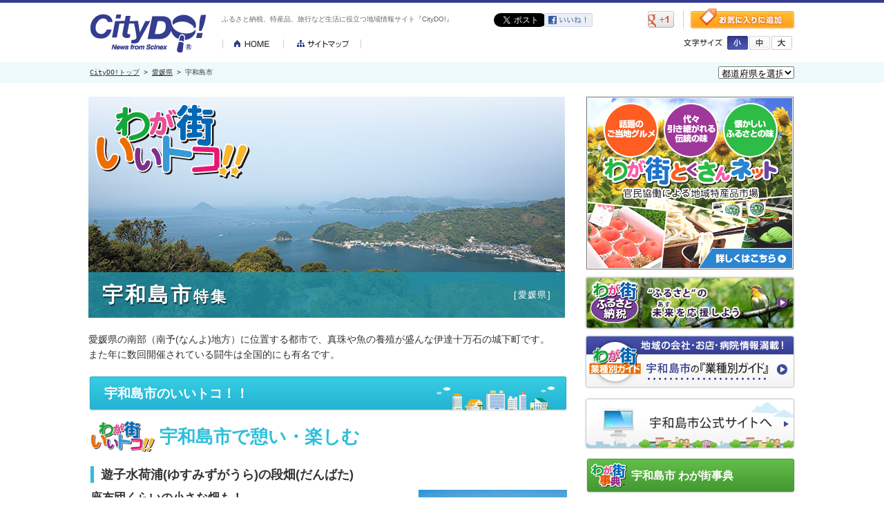

--- FILE ---
content_type: text/html
request_url: https://www.citydo.com/prf/ehime/uwajima/
body_size: 19351
content:
<!DOCTYPE HTML PUBLIC "-//W3C//DTD HTML 4.01 Transitional//EN" "http://www.w3.org/TR/html4/loose.dtd">
<html lang="ja-JP">
<head>
<meta http-equiv="Content-Type" content="text/html; charset=utf-8">
<meta http-equiv="Content-Style-Type" content="text/css">
<meta http-equiv="Content-Script-Type" content="text/JavaScript">
<meta name="description" content="CityDO！は地域情報満載のオンライン　コミュニティ！！あなたの「知りたい」「伝えたい」情報が、きっと見つかります。">
<meta name="keywords" content="地域情報,コミュニティ,地域コミュニティ,プレゼント,懸賞,CityDO,シティドゥ,サイネックス,SCINEX,テレパル50,温泉,露天風呂,宮古島,石垣島,アウトドア,キャンプ,クリスマス,スキー,初詣,新年,そうめん,素麺">

<meta property="og:image" content="/common/images/sns_thumb.gif">
<link rel="mixi-check-image" type="image/gif" href="/common/images/sns_thumb.gif">
<title>宇和島市 わが街いいトコ!!｜愛媛県｜地域情報サイト「CityDO！」</title>
<!--css-->
<link rel="stylesheet" type="text/css" href="../../../re_common/css/style.css">
<link rel="stylesheet" type="text/css" href="../../common/css/style.css">
<link rel="stylesheet" type="text/css" href="../../common/css/city.css">
<link rel="stylesheet" type="text/css" href="./css/style.css">
<link rel="stylesheet" type="text/css" href="../../common/css/citysalse.css">
<!--js-->
<script type="text/javascript" src="../../../re_common/js/jquery-1.9.0.min.js"></script>
<script type="text/javascript" src="../../../re_common/js/jquery.cookie.js"></script>
<script type="text/javascript" src="../../../re_common/js/common.js"></script>
<script type="text/javascript" src="../../common/js/citysales.js"></script>
<script type="text/javascript">
$(function(){
    $("#visual2 .inner").randImg("img/main/visual2/",3);
})
</script>
<script type="text/javascript" src="../../../re_common/js/jquery.belatedPNG.min.js"></script>
<script type="text/javascript">
$(function(){
    $("obi,img").fixPng();
})
</script>
<script type="text/javascript" src="../../../re_common/js/jquery.tile.js"></script>
<script type="text/javascript">
$(function(){
	tiletaget = "#info div.inner";
	tilerepeat = "2";
	$(tiletaget).tile(tilerepeat);
});
</script>
</head>
<body>
<div class="renewBox">
<div id="header">
<div class="inner">
<p class="logo"><a href="/"><img src="/re_common/img/header/logo.gif" width="167" height="56" alt="CityDO!"></a></p>
<h1>ふるさと納税、特産品、旅行など生活に役立つ地域情報サイト『CityDO!』</h1>
<ul class="sitenav">
<li><a href="/"><img src="/re_common/img/header/btn_home.gif" width="89" height="13" alt="HOME"></a></li>
<li><a href="/sitemap.html"><img src="/re_common/img/header/btn_sitemap.gif" width="112" height="13" alt="サイトマップ"></a></li>
</ul>
<ul class="sociallink">
<li class="twitter"><a href="https://twitter.com/share" class="twitter-share-button" data-lang="ja" data-count="none">ツイート</a><script>!function(d,s,id){var js,fjs=d.getElementsByTagName(s)[0];if(!d.getElementById(id)){js=d.createElement(s);js.id=id;js.src="//platform.twitter.com/widgets.js";fjs.parentNode.insertBefore(js,fjs);}}(document,"script","twitter-wjs");</script></li>
<li class="facebook"><a href="http://www.facebook.com/share.php?u=http://www.citydo.com/prf/ehime/uwajima/&amp;action=like" target="_blank"><img src="/re_common/img/header/btn_facebook.gif" width="70" height="20" alt="facebook"></a></li>
<li class="mixi"><div data-plugins-type="mixi-favorite" data-service-key="637e6a5c71ca0074352c8cd3d3b68de1dabf81fa" data-size="medium" data-href="" data-show-faces="false" data-show-count="false" data-show-comment="true" data-width="70"></div><script type="text/javascript">(function(d) {var s = d.createElement('script'); s.type = 'text/javascript'; s.async = true;s.src = '//static.mixi.jp/js/plugins.js#lang=ja';d.getElementsByTagName('head')[0].appendChild(s);})(document);</script></li>
<li class="gplus"><a href="https://www.google.com/bookmarks/mark?op=add&amp;bkmk=http://www.citydo.com/prf/ehime/uwajima/" title="このページをブックマークする" target="_blank"><img src="/re_common/img/header/btn_gplus.gif" width="38" height="24" alt="gplus"></a></li>
</ul>
<p class="favorite"><a href="#" onclick="window.external.AddFavorite('http://www.citydo.com/prf/ehime/uwajima/','地域情報サイト「CityDO！」'); return false;"><img src="/re_common/img/header/btn_favorite.gif" width="150" height="29" alt="お気に入りに登録"></a></p>
<div class="fontsize">
<p><img src="/re_common/img/header/txt_fontsize.gif" width="56" height="11" alt="文字サイズ"></p>
<ul>
<li class="s"><a href="#" onclick="fontSize('86%')"><img src="/re_common/img/header/btn_font_s_off.gif" width="30" height="20" alt="小"></a></li>
<li class="m"><a href="#" onclick="fontSize('100%')"><img src="/re_common/img/header/btn_font_m_on.gif" width="30" height="20" alt="中"></a></li>
<li class="l"><a href="#" onclick="fontSize('115%')"><img src="/re_common/img/header/btn_font_l_off.gif" width="30" height="20" alt="大"></a></li>
</ul>
</div>
</div>
</div>
</div>
<!--breadcrumbs-->
<div id="breadcrumbs">
<div class="inner">
<p><a href="../../../index.html">CityDO!トップ</a> &gt; <a href="../index.html">愛媛県</a> &gt; 宇和島市</p>
<div class="form">
<form method="get" action="#">
<select onChange="window.open(this.options[this.selectedIndex].value,'_top')">
<option selected>都道府県を選択</option>
<option value="/prf/hokkaido/">北海道</option>
<option value="/prf/aomori/">青森県</option>
<option value="/prf/iwate/">岩手県</option>
<option value="/prf/miyagi/">宮城県</option>
<option value="/prf/akita/">秋田県</option>
<option value="/prf/yamagata/">山形県</option>
<option value="/prf/fukushima/">福島県</option>
<option value="/prf/ibaraki/">茨城県</option>
<option value="/prf/tochigi/">栃木県</option>
<option value="/prf/gunma/">群馬県</option>
<option value="/prf/saitama/">埼玉県</option>
<option value="/prf/chiba/">千葉県</option>
<option value="/prf/tokyo/">東京都</option>
<option value="/prf/kanagawa/">神奈川県</option>
<option value="/prf/nigata/">新潟県</option>
<option value="/prf/toyama/">富山県</option>
<option value="/prf/ishikawa/">石川県</option>
<option value="/prf/fukui/">福井県</option>
<option value="/prf/yamanashi/">山梨県</option>
<option value="/prf/nagano/">長野県</option>
<option value="/prf/shizuoka/">静岡県</option>
<option value="/prf/aichi/">愛知県</option>
<option value="/prf/gifu/">岐阜県</option>
<option value="/prf/mie/">三重県</option>
<option value="/prf/shiga/">滋賀県</option>
<option value="/prf/kyoto/">京都府</option>
<option value="/prf/osaka/">大阪府</option>
<option value="/prf/hyogo/">兵庫県</option>
<option value="/prf/nara/">奈良県</option>
<option value="/prf/wakayama/">和歌山県</option>
<option value="/prf/totori/">鳥取県</option>
<option value="/prf/shimane/">島根県</option>
<option value="/prf/okayama/">岡山県</option>
<option value="/prf/hiroshima/">広島県</option>
<option value="/prf/yamaguchi/">山口県</option>
<option value="/prf/tokushima/">徳島県</option>
<option value="/prf/kagawa/">香川県</option>
<option value="/prf/ehime/">愛媛県</option>
<option value="/prf/kochi/">高知県</option>
<option value="/prf/fukuoka/">福岡県</option>
<option value="/prf/saga">佐賀県</option>
<option value="/prf/nagasaki/">長崎県</option>
<option value="/prf/kumamoto/">熊本県</option>
<option value="/prf/oita/">大分県</option>
<option value="/prf/miyazaki/">宮崎県</option>
<option value="/prf/kagoshima/">鹿児島県</option>
<option value="/prf/okinawa/">沖縄県</option>
</select>
</form>
</div>
</div>
</div>

<!--container-->
<div id="container" class="clearfix">

<!--main-->
<div id="main">

<!--ビジュアル-->
<div id="visual2">
<div class="inner">
<h2><img src="../../common/img/main/visual2/ttl_01.png" width="224" height="109" alt="わが街イイトコ!!"></h2>
<div class="obi">
<h3>宇和島市<span>特集</span></h3>
<p>[愛媛県]</p>
</div>
</div>
<p>愛媛県の南部（南予(なんよ)地方）に位置する都市で、真珠や魚の養殖が盛んな伊達十万石の城下町です。<br>
また年に数回開催されている闘牛は全国的にも有名です。</p>
</div>

<!--いいトコ!!憩い・楽しむ-->
<div id="iitoko2_ver2">
<p class="iitoko2title">宇和島市のいいトコ！！</p>
<div id="eyecatch_ver3" class="mb20">
<p class="subtitle">宇和島市で憩い・楽しむ</p>
</div>

<div id="detail">
<!--p01-->
<div class="clearfix">
	<h5>遊子水荷浦(ゆすみずがうら)の段畑(だんばた)</h5>
	<div class="wMtxt fll">
		<h6>座布団くらいの小さな畑も！</h6>
		<p>遊子の水荷浦という集落に三十度を超える急傾斜の段々畑があります。<br>
眼前に広がる宇和海には幾何学模様の養殖いかだが無数に浮かび、絶景です。<br>
陸にも海にも働く人々の姿があり、国の重要文化的景観に選定されています。</p>
	</div>
	<div class="wMimg flr tac"><p><img src="img/main/iitoko2/101.jpg" alt="" width="215" height="140"></p></div>
</div>
<!--/p01-->

<!--p01-->
<div class="clearfix">
	<h5>南楽園(なんらくえん)</h5>
	<div class="wMtxt fll">
		<h6>四国最大規模の日本庭園</h6>
		<p class="mb10">池泉の周囲を歩いて鑑賞できる、総面積15.3ヘクタールの池泉回遊式日本庭園です。茅葺屋根や数寄屋造りの茶室など、昔の日本を思わせる建物も見て回れます。季節ごとに花まつりが催され、梅や菖蒲、バラなどが見事に咲き渡ります。平成元年には「日本の都市公園100選」に選ばれました。</p>
	</div>
	<div class="wMimg flr tac"><p><img src="img/main/iitoko2/102.jpg" alt="" width="215" height="140"></p></div>
</div>
<!--/p01-->

<!--p01-->
<div class="clearfix">
	<h5>日振島(ひぶりじま)</h5>
	<div class="wMtxt fll">
		<h6>NHK大河ドラマ「風と雲と虹と」の純友の乱の舞台にも！</h6>
		<p class="mb10">日振島は宇和島の西の海上に浮かぶ、歩いて一周しても2時間半あまりの小です。屈曲の多い入江の美しさが絶妙で、磯釣り、一本釣りのメッカとしても知られるほか、海蝕洞や岩礁群などの変化に富んだ景観も楽しめます。<br>
夏のリゾート地としての注目の日振島・日崎海水浴場は、自然を十分に活かして開発された美しいビーチで、休憩センターやシャワー室、更衣室、休憩室などが完備され、観光日振島の新しい魅力となっています。</p>
	</div>
	<div class="wMimg flr tac"><p><img src="img/main/iitoko2/103.jpg" alt="" width="215" height="140"></p></div>
</div>
<!--/p01-->

</div>
</div>
<!--/いいトコ!!憩い・楽しむ-->

<!--いいトコ!!名所・文化-->
<div class="box">
<div id="iitoko2_ver2">
<div id="eyecatch_ver3" class="mb20">
<p class="subtitle">宇和島市の名所・文化</p>
</div>

<div id="detail">
<!--p01-->
<div class="clearfix">
	<h5>和霊(われい)神社</h5>
	<div class="wMtxt fll">
		<h6>家老 山家清兵衛が祭神</h6>
		<p class="mb10">漁業を中心に広く産業の神として、中四国で崇められている和霊信仰の総本山といえるのがこの和霊神社です。<br>
米沢生まれの山家清兵衛(やんべ せえべえ)は、伊達秀宗の元で、産業の拡充、民政の安定に手腕を発揮しましたが、元和6年（1620年）凶刃に倒れました。その後この事件に関与した者が相次いで変死したため、人々は清兵衛の怨霊だと恐れ城北の地にまつったのが和霊神社の始まりです。</p>
	</div>
	<div class="wMimg flr tac"><p><img src="img/main/iitoko2/201.jpg" alt="" width="215" height="140"></p></div>
</div>
<!--/p01-->

<!--p01-->
<div class="clearfix">
	<h5>天赦園(てんしゃえん)</h5>
	<div class="wMtxt fll">
		<h6>四季折々の風情が水面に映る</h6>
		<p>伊達政宗ゆかりの命名、幕末の国事斡旋の舞台ともなった大名庭園。七代藩主、伊達宗紀(むねただ)（春山）が隠居の場所として建造した池泉廻遊式庭園(ちせんかいゆうしき)。名の由来は、伊達政宗が隠居後詠んだ「
馬上に少年過ぎ 世は平にして白髪多し」「残躯は天の赦す所 楽しまずして是を如何せん」という漢詩から採ったものです。書院式茶亭である潜渕館(せんえんかん)は、大正11年、昭和天皇陛下が皇太子のころ、天赦園御成の際の御座所にあてられたこともあります。</p>
	</div>
	<div class="wMimg flr tac"><p><img src="img/main/iitoko2/202.jpg" alt="" width="215" height="140"></p></div>
</div>
<!--/p01-->

<!--p01-->
<div class="clearfix">
	<h5>うわじま闘牛</h5>
	<div class="wMtxt fll">
	  <p class="mb10">宇和島と言えば？という質問で名前があがるものの1つが闘牛です。闘牛大会が近づくと、市内のいたるところで大会のポスターを見ることができます。<br>
市内中心にある宇和島駅には闘牛の銅像が立ち、市民が牛を誇りに感じていることが伺えます。</p>
	</div>
	<div class="wMimg flr tac"><p><img src="img/main/iitoko2/203.jpg" alt="" width="215" height="140"></p></div>
</div>
<!--/p01-->

</div>
</div></div>
<!--/いいトコ!!名所・文化-->

<!--いいトコ!!特産・名物-->
<div class="box">
<div id="iitoko2_ver2">
<div id="eyecatch_ver3" class="mb20">
<p class="subtitle">宇和島市の特産・名物</p>
</div>

<div id="detail">


<!--p03-->
<div class="clearfix">
	<div class="w3col w3colsp fll">
		<h5>鯛めし</h5>
		<div class="tac"><p><img src="img/main/iitoko2/301.jpg" alt="" width="215" height="140"></p></div>
	</div>
	<div class="w3col w3colsp fll">
		<h5>じゃこ天</h5>
		<div class="tac"><p><img src="img/main/iitoko2/302.jpg" alt="" width="215" height="140"></p>
		</div>
	</div>
	<div class="w3col fll">
		<h5>宇和島みかん</h5>
		<div class="tac"><p><img src="img/main/iitoko2/303.jpg" alt="" width="215" height="140"></p>
		</div>
	</div>
</div>
<!--/p03-->

</div>
</div></div>
<!--/いいトコ!!特産・名物-->

<!--業種別ガイド-->
<div id="guide">
<h3>宇和島市の業種別ガイド</h3>
<div class="inner">
<h4>全国500万件、地域の会社・お店・病院情報満載！</h4>
<script type="text/javascript" src="../../../re_common/js/guide.js"></script>
<form method="get" action="#" id="prfBox">
<input type="hidden" id="prfselect" name="prfselect" value="ehime__uwajima">
</form>
<div id="guideBox">
<ul>
<li class="guide01"><img src="../../common/img/main/guide/btn_01_off.gif" width="159" height="43" alt="医療"></li>
<li class="guide02"><img src="../../common/img/main/guide/btn_02_off.gif" width="159" height="43" alt="暮らす"></li>
<li class="guide03"><img src="../../common/img/main/guide/btn_03_off.gif" width="159" height="43" alt="住む"></li>
<li class="mr0 guide04"><img src="../../common/img/main/guide/btn_04_off.gif" width="159" height="43" alt="造る"></li>
<li class="guide05"><img src="../../common/img/main/guide/btn_05_off.gif" width="159" height="43" alt="食べる"></li>
<li class="guide06"><img src="../../common/img/main/guide/btn_06_off.gif" width="159" height="43" alt="装う"></li>
<li class="guide07"><img src="../../common/img/main/guide/btn_07_off.gif" width="159" height="43" alt="学ぶ"></li>
<li class="mr0 guide08"><img src="../../common/img/main/guide/btn_08_off.gif" width="159" height="43" alt="遊ぶ"></li>
<li class="guide09"><img src="../../common/img/main/guide/btn_09_off.gif" width="159" height="43" alt="公共"></li>
<li class="guide10"><img src="../../common/img/main/guide/btn_10_off.gif" width="159" height="43" alt="その他"></li>
</ul>
</div>
</div>
</div>
<!--/業種別ガイド-->

</div>
<!--/main-->

<!--side-->
<div id="side">

<!--ad-->
<!-- side_ad 0 -->
<div id="ad">
<p><a href="http://www.wagamachi-tokusan.jp/" target="_blank"><img src="/re_common/img/side/ad/tokusan20130329-1.jpg" width="300" height="250" alt="ad"></a></p>
</div>


<!--banner-->
<div class="banner">
<ul>
<li><a href="http://www.citydo.com/furusato/" target="_blank"><img src="/re_common/img/side/bnr/bnr_furusato.jpg" width="306" height="79" alt="わが街ふるさと納税"></a></li>
<!--わが街業種別ガイド-->
<li><a href="../../guide/index.html?p=ehime&amp;c=uwajima"><img src="img/side/bnr/bnr_guide.gif" width="306" height="79" alt="わが街業種別ガイド｜地域の会社・お店・病院情報満載！"></a></li>
</ul>
</div>
<!--banner-->

<!--side_contents-->
<!--banner-->
<div class="banner">
<ul>
<li><a href="https://www.city.uwajima.ehime.jp/index2.html" target="_blank"><img src="img/side/bnr/bnr_site.gif" width="306" height="76" alt="宇和島市公式サイトへ"></a></li>
</ul>
</div>

<!--わが街事典-->
<div id="jiten2">
<h3>宇和島市 わが街事典</h3>
<div class="inner">
<div class="clearfix mb10">
<p class="pic"><img src="../img/main/jiten/img_uwajima.jpg" width="90" height="120"></p>
<p>『わが街事典』は行政と民間による協働事業によって発行される暮らしのガイドブックです。行政情報や地域情報が豊富な便利な冊子です。</p>
</div>
<p class="fll"><a href="https://ebooks.wagamachi-apps.com/book-search/viewnew/bookNum/1394" target="_blank"><img src="../../common/img/side/jiten2/btn_01.gif" width="135" height="26" alt="PC版を見る"></a></p>
</div>
</div>


<!--banner-->
<div class="banner">
<ul>
<li><a href="/club/"><img src="/re_common/img/side/bnr/bnr_mailmag.gif" width="306" height="76" alt="Do!Clubメールマガジン登録｜あなたの生活を豊かにする情報満載"></a></li>
</ul>
</div>
<!--banner-->

</div>
<!--side-->

</div>


<!--footer-->
<script type='text/javascript'>
if(typeof dmids == "undefined"){var dmids = {}};
dmids["a7ab697a26801a71"] = "j.gmodmp.jp";
</script>
<!--
<script src='https://j.gmodmp.jp/js/d.js' type='text/javascript'>
</script>
-->
<div class="renewBox">
<div id="footer">
<div class="inner">
<ul>
<li><a href="/otoiawase.html">お問い合わせ</a></li>
<li><a href="/about/">CityDO!について</a></li>
<li><a href="/kiyaku.html">利用規約</a></li>
<li><a href="/privacy.html">プライバシー</a></li>
<li><a href="//www.scinex.co.jp/" target="_blank">運営会社</a></li>
<li class="bdn"><a href="//www.scinex.co.jp/biz" target="_blank">広告掲載について</a></li>
</ul>
<address>Copyright(c) 2000-2020 Produced by SCINEX</address>
</div>
</div>
</div>
<script type="text/javascript" src="/common/js/cd20110126.js"></script>
<!--20171025Logicad-->
<script type="text/javascript">var smnAdvertiserId = '00006521';</script><script type="text/javascript" src="//cd.ladsp.com/script/pixel.js"></script>
<script type="text/javascript" src="//cd.ladsp.com/script-sf/v4/sf.min.js#smnLogicadSfSiteId=6521-1"></script>
<!--20171025Logicad-->
</body>
</html>

--- FILE ---
content_type: text/html
request_url: https://www.citydo.com/re_common/include/guide/sg_guide_menu.php?p=ehime__uwajima&time=1769868518710
body_size: 10934
content:
<ul>
<li class="open guide01">
<img src="/prf/common/img/main/guide/btn_01_close.gif" width="159" height="43" alt="医療">
	<ul>
	<li class="last"><a href="/prf/ehime/uwajima/guide/sg/wg_cate.html?c=0401" title="病院、診療所">病院、診療所</a></li>
	<li><a href="/prf/ehime/uwajima/guide/sg/wg_cate.html?c=0402" title="薬局">薬局</a></li>
	<li><a href="/prf/ehime/uwajima/guide/sg/wg_cate.html?c=0403" title="マッサージ、整体、治療院">マッサージ、整体、治療院</a></li>
	<li class="last"><a href="/prf/ehime/uwajima/guide/sg/wg_cate.html?c=0404" title="介護、福祉">介護、福祉</a></li>
	</ul>
</li>
<li class="open guide02">
<img src="/prf/common/img/main/guide/btn_02_close.gif" width="159" height="43" alt="暮らす">
	<ul>
	<li><a href="/prf/ehime/uwajima/guide/sg/wg_cate.html?c=0201" title="メガネ、コンタクトレンズ">メガネ、コンタクトレンズ</a></li>
	<li><a href="/prf/ehime/uwajima/guide/sg/wg_cate.html?c=0202" title="ドラッグストア、市販薬">ドラッグストア、市販薬</a></li>
	<li><a href="/prf/ehime/uwajima/guide/sg/wg_cate.html?c=0203" title="家電、携帯電話">家電、携帯電話</a></li>
	<li><a href="/prf/ehime/uwajima/guide/sg/wg_cate.html?c=0204" title="百貨店、ショッピングセンター">百貨店、ショッピングセンター</a></li>
	<li><a href="/prf/ehime/uwajima/guide/sg/wg_cate.html?c=0205" title="コンビニ、スーパー">コンビニ、スーパー</a></li>
	<li><a href="/prf/ehime/uwajima/guide/sg/wg_cate.html?c=0206" title="リサイクル、ディスカウントショップ">リサイクル、ディスカウントショップ</a></li>
	<li><a href="/prf/ehime/uwajima/guide/sg/wg_cate.html?c=0207" title="生活用品、インテリア">生活用品、インテリア</a></li>
	<li><a href="/prf/ehime/uwajima/guide/sg/wg_cate.html?c=0211" title="通信販売">通信販売</a></li>
	<li><a href="/prf/ehime/uwajima/guide/sg/wg_cate.html?c=0306" title="交通、レンタカー">交通、レンタカー</a></li>
	<li><a href="/prf/ehime/uwajima/guide/sg/wg_cate.html?c=0411" title="郵便局、宅配便">郵便局、宅配便</a></li>
	<li><a href="/prf/ehime/uwajima/guide/sg/wg_cate.html?c=0412" title="生活サービス">生活サービス</a></li>
	<li><a href="/prf/ehime/uwajima/guide/sg/wg_cate.html?c=0413" title="自動車、バイク">自動車、バイク</a></li>
	<li><a href="/prf/ehime/uwajima/guide/sg/wg_cate.html?c=0414" title="結婚式場、結婚相談所">結婚式場、結婚相談所</a></li>
	<li><a href="/prf/ehime/uwajima/guide/sg/wg_cate.html?c=0415" title="葬祭、仏壇">葬祭、仏壇</a></li>
	<li><a href="/prf/ehime/uwajima/guide/sg/wg_cate.html?c=0416" title="銀行、保険、金融">銀行、保険、金融</a></li>
	<li><a href="/prf/ehime/uwajima/guide/sg/wg_cate.html?c=0417" title="ペット、動物病院">ペット、動物病院</a></li>
	<li><a href="/prf/ehime/uwajima/guide/sg/wg_cate.html?c=0420" title="専門職、弁護士、司法書士">専門職、弁護士、司法書士</a></li>
	<li><a href="/prf/ehime/uwajima/guide/sg/wg_cate.html?c=0421" title="人材派遣">人材派遣</a></li>
	<li><a href="/prf/ehime/uwajima/guide/sg/wg_cate.html?c=0424" title="寺院、神社">寺院、神社</a></li>
	<li><a href="/prf/ehime/uwajima/guide/sg/wg_cate.html?c=0502" title="法人サービス、専門職">法人サービス、専門職</a></li>
	<li><a href="/prf/ehime/uwajima/guide/sg/wg_cate.html?c=0503" title="情報サービス">情報サービス</a></li>
	<li><a href="/prf/ehime/uwajima/guide/sg/wg_cate.html?c=0504" title="出版、印刷">出版、印刷</a></li>
	<li><a href="/prf/ehime/uwajima/guide/sg/wg_cate.html?c=0510" title="運輸、倉庫、梱包（こんぽう）">運輸、倉庫、梱包（こんぽう）</a></li>
	<li class="last"><a href="/prf/ehime/uwajima/guide/sg/wg_cate.html?c=0570" title="組合、団体">組合、団体</a></li>
	</ul>
</li>
<li class="open guide03">
<img src="/prf/common/img/main/guide/btn_03_close.gif" width="159" height="43" alt="住む">
	<ul>
	<li><a href="/prf/ehime/uwajima/guide/sg/wg_cate.html?c=0409" title="住宅、不動産">住宅、不動産</a></li>
	<li><a href="/prf/ehime/uwajima/guide/sg/wg_cate.html?c=0410" title="住宅設備">住宅設備</a></li>
	<li class="last"><a href="/prf/ehime/uwajima/guide/sg/wg_cate.html?c=0505" title="建設、工事、不動産">建設、工事、不動産</a></li>
	</ul>
</li>
<li class="mr0 open guide04">
<img src="/prf/common/img/main/guide/btn_04_close.gif" width="159" height="43" alt="造る">
	<ul>
	<li><a href="/prf/ehime/uwajima/guide/sg/wg_cate.html?c=0506" title="農林、水産、鉱業">農林、水産、鉱業</a></li>
	<li class="last"><a href="/prf/ehime/uwajima/guide/sg/wg_cate.html?c=0507" title="製造、加工、機械器具">製造、加工、機械器具</a></li>
	</ul>
</li>
<li class="open guide05">
<img src="/prf/common/img/main/guide/btn_05_close.gif" width="159" height="43" alt="食べる">
	<ul>
	<li><a href="/prf/ehime/uwajima/guide/sg/wg_cate.html?c=0101" title="和食">和食</a></li>
	<li><a href="/prf/ehime/uwajima/guide/sg/wg_cate.html?c=0102" title="洋食">洋食</a></li>
	<li><a href="/prf/ehime/uwajima/guide/sg/wg_cate.html?c=0104" title="中華">中華</a></li>
	<li><a href="/prf/ehime/uwajima/guide/sg/wg_cate.html?c=0105" title="アジア料理、エスニック">アジア料理、エスニック</a></li>
	<li><a href="/prf/ehime/uwajima/guide/sg/wg_cate.html?c=0106" title="ラーメン">ラーメン</a></li>
	<li><a href="/prf/ehime/uwajima/guide/sg/wg_cate.html?c=0107" title="カレー">カレー</a></li>
	<li><a href="/prf/ehime/uwajima/guide/sg/wg_cate.html?c=0108" title="焼肉、ホルモン、ジンギスカン">焼肉、ホルモン、ジンギスカン</a></li>
	<li><a href="/prf/ehime/uwajima/guide/sg/wg_cate.html?c=0110" title="居酒屋、ビアホール">居酒屋、ビアホール</a></li>
	<li><a href="/prf/ehime/uwajima/guide/sg/wg_cate.html?c=0111" title="定食、食堂">定食、食堂</a></li>
	<li><a href="/prf/ehime/uwajima/guide/sg/wg_cate.html?c=0112" title="創作料理、無国籍料理">創作料理、無国籍料理</a></li>
	<li><a href="/prf/ehime/uwajima/guide/sg/wg_cate.html?c=0114" title="持ち帰り、宅配">持ち帰り、宅配</a></li>
	<li><a href="/prf/ehime/uwajima/guide/sg/wg_cate.html?c=0115" title="カフェ、喫茶店">カフェ、喫茶店</a></li>
	<li><a href="/prf/ehime/uwajima/guide/sg/wg_cate.html?c=0116" title="コーヒー、茶葉専門店">コーヒー、茶葉専門店</a></li>
	<li><a href="/prf/ehime/uwajima/guide/sg/wg_cate.html?c=0117" title="パン、サンドイッチ">パン、サンドイッチ</a></li>
	<li><a href="/prf/ehime/uwajima/guide/sg/wg_cate.html?c=0118" title="スイーツ">スイーツ</a></li>
	<li><a href="/prf/ehime/uwajima/guide/sg/wg_cate.html?c=0119" title="バー">バー</a></li>
	<li><a href="/prf/ehime/uwajima/guide/sg/wg_cate.html?c=0120" title="パブ、スナック">パブ、スナック</a></li>
	<li><a href="/prf/ehime/uwajima/guide/sg/wg_cate.html?c=0123" title="ファミレス、ファストフード">ファミレス、ファストフード</a></li>
	<li><a href="/prf/ehime/uwajima/guide/sg/wg_cate.html?c=0124" title="パーティー、カラオケ">パーティー、カラオケ</a></li>
	<li class="last"><a href="/prf/ehime/uwajima/guide/sg/wg_cate.html?c=0210" title="食品、食材">食品、食材</a></li>
	</ul>
</li>
<li class="open guide06">
<img src="/prf/common/img/main/guide/btn_06_close.gif" width="159" height="43" alt="装う">
	<ul>
	<li><a href="/prf/ehime/uwajima/guide/sg/wg_cate.html?c=0209" title="ファッション、アクセサリー、時計">ファッション、アクセサリー、時計</a></li>
	<li class="last"><a href="/prf/ehime/uwajima/guide/sg/wg_cate.html?c=0419" title="美容、サロン">美容、サロン</a></li>
	</ul>
</li>
<li class="open guide07">
<img src="/prf/common/img/main/guide/btn_07_close.gif" width="159" height="43" alt="学ぶ">
	<ul>
	<li><a href="/prf/ehime/uwajima/guide/sg/wg_cate.html?c=0405" title="趣味、習い事">趣味、習い事</a></li>
	<li><a href="/prf/ehime/uwajima/guide/sg/wg_cate.html?c=0406" title="学校、大学、専門学校">学校、大学、専門学校</a></li>
	<li><a href="/prf/ehime/uwajima/guide/sg/wg_cate.html?c=0407" title="進学塾、予備校、各種学校">進学塾、予備校、各種学校</a></li>
	<li class="last"><a href="/prf/ehime/uwajima/guide/sg/wg_cate.html?c=0408" title="保育園、幼稚園、育児">保育園、幼稚園、育児</a></li>
	</ul>
</li>
<li class="mr0 open guide08">
<img src="/prf/common/img/main/guide/btn_08_close.gif" width="159" height="43" alt="遊ぶ">
	<ul>
	<li><a href="/prf/ehime/uwajima/guide/sg/wg_cate.html?c=0208" title="趣味、スポーツ、工芸">趣味、スポーツ、工芸</a></li>
	<li><a href="/prf/ehime/uwajima/guide/sg/wg_cate.html?c=0301" title="スポーツ">スポーツ</a></li>
	<li><a href="/prf/ehime/uwajima/guide/sg/wg_cate.html?c=0302" title="麻雀、ゲームセンター">麻雀、ゲームセンター</a></li>
	<li><a href="/prf/ehime/uwajima/guide/sg/wg_cate.html?c=0303" title="レジャー、趣味">レジャー、趣味</a></li>
	<li><a href="/prf/ehime/uwajima/guide/sg/wg_cate.html?c=0304" title="ホテル、旅館">ホテル、旅館</a></li>
	<li><a href="/prf/ehime/uwajima/guide/sg/wg_cate.html?c=0305" title="エンタメ、映画館、美術館">エンタメ、映画館、美術館</a></li>
	<li><a href="/prf/ehime/uwajima/guide/sg/wg_cate.html?c=0307" title="旅行サービス">旅行サービス</a></li>
	<li><a href="/prf/ehime/uwajima/guide/sg/wg_cate.html?c=0308" title="パチンコ、パチスロ">パチンコ、パチスロ</a></li>
	<li class="last"><a href="/prf/ehime/uwajima/guide/sg/wg_cate.html?c=0418" title="銭湯、浴場">銭湯、浴場</a></li>
	</ul>
</li>
<li class="open guide09">
<img src="/prf/common/img/main/guide/btn_09_close.gif" width="159" height="43" alt="公共">
	<ul>
	<li><a href="/prf/ehime/uwajima/guide/sg/wg_cate.html?c=0422" title="官公庁">官公庁</a></li>
	<li><a href="/prf/ehime/uwajima/guide/sg/wg_cate.html?c=0423" title="公共サービス、各種団体">公共サービス、各種団体</a></li>
	<li><a href="/prf/ehime/uwajima/guide/sg/wg_cate.html?c=0508" title="組合、団体">組合、団体</a></li>
	<li class="last"><a href="/prf/ehime/uwajima/guide/sg/wg_cate.html?c=0509" title="電気、ガス、通信">電気、ガス、通信</a></li>
	</ul>
</li>
<li class="open guide10">
<img src="/prf/common/img/main/guide/btn_10_close.gif" width="159" height="43" alt="その他">
	<ul>
<li class="last"><a href="/prf/ehime/uwajima/guide/sg/wg_cate.html?c=0501" title="商社、卸売">商社、卸売</a></li>
	</ul>
</li>
</ul>


--- FILE ---
content_type: text/css
request_url: https://www.citydo.com/prf/common/css/style.css
body_size: 5577
content:
/* --------------------------------------------------

	style.css

-------------------------------------------------- */

/* ------------------------
	container
------------------------ */
#container {
	width:1026px;
	margin:0 auto;
	padding:20px 0 0;
}

/* ------------------------
	main
------------------------ */
#main {
	width:694px;
	padding:0 0 0 1px;
	float:left;
}

/* ------------------------
	side
------------------------ */
#side {
	width:308px;
	float:right;
}

/* ------------------------
	ad/広告
------------------------ */
#ad {
	padding:0 0 0 4px;
	margin:0 0 9px;
}

/* ------------------------
	banner/バナー
------------------------ */
.banner {
	padding:0 0 0 1px;
	margin:0 0 12px;
}
.banner li {
	margin:0 0 6px;
}

/* ============ for prf ============== */
/* ------------------------
	shashinkan/写真館
------------------------ */
#shashinkan {
	width:308px;
	position:relative;
	margin:0 0 28px;
	background:url(../img/side/shashinkan/bg_01.gif) no-repeat 0 0;
}
#shashinkan .inner {
	padding:0 0 15px;
	background:url(../img/side/shashinkan/bg_04.png) no-repeat left bottom;
}
#shashinkan h3 {
	position:absolute;
	top:0;
	left:108px;
}
#shashinkan h4 {
	position:absolute;
	padding:0 3px 0 0;
	top:18px;
	left:12px;
	display:block;
	height:23px;
	line-height:23px;
	background:url(../img/side/shashinkan/bg_03.png) no-repeat right top;
}
#shashinkan h4 span {
	display:block;
	color:#fff;
	background:url(../img/side/shashinkan/bg_02.png) no-repeat left top;
	height:23px;
	line-height:23px;
	padding:0 5px 0 8px;
	float:left;
	font-size:86%;
}
#shashinkan h5 {
	padding:215px 0 0 35px;
	color:#fff;
	font-size:115%;
}
#shashinkan p {
	color:#fff;
	font-size:86%;
	padding:0 0 0 35px;
}
#shashinkan p.photo {
	position:absolute;
	top:55px;
	left:35px;
	padding:0 0 10px;
	background:url(../img/side/shashinkan/bg_photo.png) no-repeat left bottom;
}
#shashinkan p.photo img {
	border:solid 5px #fff;
}


/* ------------------------
	tour/ツアー
------------------------ */
#side .tour {
	width:300px;
	padding:0 0 0 4px;
	margin:0 0 30px;
}
#side .tour h3 {
	display:block;
	height:48px;
	line-height:48px;
	color:#fff;
	font-size:122%;
	padding:0 0 0 51px;
	margin:0 0 10px;
}
#tyakutour h3 {background:url(../img/side/tyakutour/bg_01.gif) no-repeat left top;}
#hatsutour h3 {background:url(../img/side/hatsutour/bg_01.gif) no-repeat left top;}
#side .tour h3 span {
	font-size:93%;height:48px;
	line-height:48px;
}
#side .tour h3 img {
	vertical-align:top;
	margin:7px 3px 0;
}
#side .tour div {
	width:288px;
	padding:7px 6px 8px;
	overflow:hidden;
	background:url(../img/side/tyakutour/dot_01.gif) repeat-x left bottom;
}
#side .tour div h4 {
	float:right;
	width:218px;
	font-weight:normal;
	font-size:86%;
}
#side .tour div h4 a {
	color:#348ad6;
	padding:0 0 0 10px;
	background:url(../img/side/tyakutour/icon_02.gif) no-repeat left 0.5em;
}
#side .tour div p {
	float:right;
	width:218px;
	font-size:86%;
}
#side .tour div p.pic {
	float:left;
	width:60px;
}
#side .tour div p.pic img {
	border:solid 1px #348ad6;
	padding:1px;
}



/* ============ for city ============== */
/* ------------------------
	eventcal/イベントカレンダー
------------------------ */
#eventcal {
	margin:0 0 18px 2px;
}
#eventcal h3 {
	background:url(../img/side/eventcal/ttl_bg_01.gif) no-repeat 0 0;
	height:50px;
	color:#fff;
	padding:4px 0 6px 49px;
	line-height:20px;
}
#eventcal .inner {
	width:300px;
	height:522px;
	overflow-y:scroll;
}
#eventcal h4 {
	font-size:93%;
	line-height:1.5;
	padding:0 0 10px 10px;
	background:url(../img/side/eventcal/do_x_01.gif) repeat-x left bottom;
}
#eventcal dl {
	width:260px;
	margin:0;
	padding:10px;
	background:url(../img/side/eventcal/do_x_01.gif) repeat-x left bottom;
	word-wrap: break-word;
	white-space: pre-wrap; 
	font-size:86%;
	line-height:1.2;
	clear:both;
}
#eventcal dl:after {
	content: ".";
	display: block;
	height: 0;
	clear: both;
	visibility: hidden;
}
/* Hides from IE-mac \*/
* html #eventcal dl { height: 1%; }
#eventcal dl { display: block; }
/* End hide from IE-mac */

#eventcal dl dt {
	float: left;
	width: 60px;
	color:#666;
	margin: 0;
	padding: 0;
	word-wrap: break-word;
	white-space: pre-wrap; 
}
#eventcal dl dd {
	float: left;
	width:185px;
	color:#666;
	margin: 0;
	padding: 0 0 0 10px;
	word-wrap: break-word;
	white-space: pre-wrap; 
}

/* ------------------------
	jiten2/わが街辞典
------------------------ */
#jiten2 {
	padding:0 0 0 3px;
	width:304px;
	margin:0 0 12px;
}
#jiten2 h3 {
	height:51px;
	line-height:51px;
	color:#fff;
	padding:0 0 0 66px;
	font-size:115%;
	background:url(../img/side/jiten2/ttl_bg_01.gif) no-repeat 0 0;
}
#jiten2 .inner {
	width:280px;
	padding:14px 12px 23px 12px;
	overflow:hidden;
}
#jiten2 p {
	float:left;
	width:158px;
	padding:0;
}
#jiten2 p.pic {
	float:right;
	width:92px;
	padding:0 14px 0 0;
}
#jiten2 p.pic img {
	border:1px solid #CCC;
}
#jiten2 p.fll,
#jiten2 p.flr {
	width:135px;
	padding:0;
}
#jiten2 p.flr {
	float:right;
}
#jiten2 .app {
	width:280px;
	height:155px;
	padding:0 0 0 12px;
	position:relative;
}
#jiten2 .app h4 {
	position:absolute;
}
#jiten2 .app ul {
	position:absolute;
	width:270px;
	overflow:hidden;
	top:99px;
	left:20px;
}
#jiten2 .app li {
	float:left;
	margin:0 1px 0 0;
}



--- FILE ---
content_type: text/css
request_url: https://www.citydo.com/prf/common/css/city.css
body_size: 15725
content:
/* --------------------------------------------------

	city.css

-------------------------------------------------- */

/* --------------------------------------------------

	パーツ

-------------------------------------------------- */
/* ------------------------
	visual2/メインビジュアル
------------------------ */
#visual2 {
	margin:0 0 20px;
}
#visual2 .inner {
	width:690px;
	height:320px;
	background:url(img/main/visual2/img_1.jpg) no-repeat 0 0;
	position:relative;
	margin:0 0 20px;
}
#visual2 h2 {
	position:absolute;
	top:10px;
	left:10px;
}
#visual2 .inner .obi {
	position:absolute;
	top:254px;
	left:0;
	width:690px;
	height:66px;
	background:url(../img/main/visual2/bg_01.png) repeat 0 0;
	overflow:hidden;
}
#visual2 .inner .obi h3 {
	color:#fff;
	line-height:66px;
	font-size:214%;
	font-weight:bold;
	float:left;
	padding:0 0 0 20px;
	text-shadow:1px 2px 1px rgba(0,0,0,0.6);
	letter-spacing:0.1em;
}
#visual2 .inner .obi h3 span {
	font-size:73%;
}
#visual2 .inner .obi p {
	float:right;
	color:#fff;
	font-size:93%;
	line-height:66px;
	padding:0 20px 0 0;
	letter-spacing:0.1em;
}
#visual2 h4 {
	color:#2cbfda;
	font-weight:bold;
	font-size:143%;
	line-height:1.4;
	margin:0 0 10px;
}
#visual2 p {
	line-height:1.6;
}

/* ------------------------
	iitoko2/○○のいいトコ！！
------------------------ */
#iitoko2 {
	margin:0 0 20px;
}
#iitoko2 h3 {
	background:url(../img/main/iitoko2/ttl_bg_01.gif) no-repeat 0 0;
	height:51px;
	line-height:51px;
	color:#fff;
	font-weight:bold;
	font-size:136%;
	padding:0 0 0 23px;
	margin:0 0 15px;
}
#iitoko2 h3 span {
	font-size:89%;
}
#iitoko2 .hear {
	background:url(../img/main/iitoko2/bg_02.gif) repeat-y 0 0;
	margin:0 0 25px;
}
#iitoko2 .heartop {
	background:url(../img/main/iitoko2/bg_01.gif) no-repeat 0 0;
	padding:13px 0 0;
}
#iitoko2 .hearbottom {
	background:url(../img/main/iitoko2/bg_03.gif) no-repeat left bottom;
	padding:0 0 12px;
	width:696px;
	position:relative;
	overflow:hidden;
}
#iitoko2 .hear h4 {
	position:absolute;
	top:8px;
	left:174px;
}
#iitoko2 .hear p {
	float:right;
	width:180px;
	padding:0 22px 10px 300px;
	line-height:1.35;
}
#iitoko2 .hear p.pic {
	float:left;
	width:140px;
	padding:0 0 0 14px;
}
#iitoko2 .hear p.pic img {
	border:solid 5px #fff;
}
#iitoko2 .box {
	background:url(../img/main/iitoko2/bg_05.gif) repeat-y 0 0;
	margin:0 0 10px;
}
#iitoko2 .boxtop {
	background:url(../img/main/iitoko2/bg_04.gif) no-repeat 0 0 ;
	padding:11px 0 0;
}
#iitoko2 .boxbottom {
	background:url(../img/main/iitoko2/bg_06.gif) no-repeat left bottom;
	padding:0 0 8px;
	width:696px;
	position:relative;
}
#iitoko2 .box h4 {
	position:absolute;
	top:0;
	left:0;
	margin:-18px 0 0 -30px;
}
#iitoko2 .box h5 {
	color:#2cbfda;
	font-size:115%;
	float:left;
	width:495px;
	padding:5px 0 10px 13px;
}
#iitoko2 .box p {
	float:left;
	width:330px;
	padding:0 0 12px;
}
#iitoko2 .box p.pic {
	float:left;
	width:143px;
	height:106px;
	padding:5px 0 0 28px;
	background:url(../img/main/iitoko2/bg_07.gif) no-repeat 23px 0;
}
#iitoko2 .box p.btn {
	clear:both;
	text-align:right;
	margin:-34px 0 0;
	width:674px;
}

/* ------------------------
	info/○○の概要/数字で見る○○
------------------------ */
#info {
	width:696px;
	overflow:hidden;
	margin:0 0 38px;
}
#info .about {
	width:341px;
	float:left;
	background:url(../img/main/info/bg_01.gif) repeat-y 0 0;
}
#info .about h3 {
	height:47px;
	line-height:47px;
	color:#fff;
	font-weight:bold;
	font-size:143%;
	padding:17px 0 0 25px;
	background:url(../img/main/info/ttl_bg_01.gif) no-repeat 0 0;
}
#info .about .inner {
	background:url(../img/main/info/bg_02.gif) no-repeat left bottom;
	padding:15px 15px 18px;
}
#info .about .inner h4 {
	color:#2cbfda;
	font-size:115%;
	line-height:1.5;
	margin:0 0 10px;
}
#info .about .inner p {
	line-height:1.5;
	margin:0 0 10px;
}
#info .number {
	width:341px;
	float:right;
	background:url(../img/main/info/bg_01.gif) repeat-y 0 0;
}
#info .number h3 {
	height:47px;
	line-height:47px;
	color:#fff;
	font-weight:bold;
	font-size:143%;
	padding:17px 0 0 25px;
	background:url(../img/main/info/ttl_bg_02.gif) no-repeat 0 0;
}
#info .number .inner {
	background:url(../img/main/info/bg_02.gif) no-repeat left bottom;
	padding:15px 15px 18px;
}
#info .number .inner h4 {
	color:#2cbfda;
	font-size:115%;
	line-height:1.5;
	margin:0 0 10px;
}
#info .number .inner p {
	line-height:1.5;
	margin:0 0 10px;
}


/* ------------------------
	scinex　2013.6.17.
	iitoko2_ver2 / 「○○のいいトコ！！」デザインVer2
---------------------------------- */

#iitoko2_ver2 {
	margin:0 0 20px;	/* #iitoko2と同じ */
}
#iitoko2_ver2 h3 {		/* #iitoko2と同じ */
	background:url(../img/main/iitoko2/ttl_bg_01.gif) no-repeat 0 0;
	height:51px;
	line-height:51px;
	color:#fff;
	font-weight:bold;
	font-size:136%;
	padding:0 0 0 23px;
	margin:0 0 15px;
}
#iitoko2_ver2 h3 span {		/* #iitoko2と同じ */
	font-size:89%;
}
#iitoko2_ver2 .topbnr {
	margin:0 0 10px;
	padding:0;
}
#iitoko2_ver2 .box {
	background:url(../img/main/iitoko2/bg_05.gif) repeat-y center 0;
	margin:0 0 10px;
}
#iitoko2_ver2 .boxtop {
	background:url(../img/main/iitoko2/bg_04.gif) no-repeat center 0 ;
	padding:11px 0 0;
}
#iitoko2_ver2 .boxbottom {
	background:url(../img/main/iitoko2/bg_06.gif) no-repeat center bottom;
	padding:0 0 8px;
	width:694px;
	position:relative;
}
#iitoko2_ver2 .box .boxleft {
	float:left;
	position:relative;
	width:171px;
}
#iitoko2_ver2 .box .boxright {
	float:left;
	width:495px;
	position:relative;
}

#iitoko2_ver2 .box .boxleft h4 {
	position:absolute;
	top:0;
	left:0;
	margin:-18px 0 0 -21px;
}
#iitoko2_ver2 .box .boxleft p.pic {
	width:143px;
	padding:25px 0 5px 28px;
}

#iitoko2_ver2 .box .boxright h5 {
	color:#2cbfda;
	font-size:115%;
	width:495px;
	padding:5px 0 3px 13px;
}
#iitoko2_ver2 .box .boxright p.com {
	float:left;
	width:330px;
	padding:0 0 5px 13px;
	line-height:1.5;
}
#iitoko2_ver2 .box .boxright p.btn {
	float:right;
	margin:0;
	padding:0;
}

#iitoko2_ver2 .box .boxright .detailarea {
	clear:both;
	width:485px;
	background:url(../img/main/iitoko2/dot_line.gif) repeat-x 0 0;
	padding:0;
	margin:0 0 0 10px;
	overflow:hidden;

}

#iitoko2_ver2 .box .boxright .detailarea ul {
	padding:0 0 3px 42px;
	margin:8px 0 0 0;
	background:url(../img/main/iitoko2/btn_detail.gif) no-repeat 0 2px;
	overflow:hidden;
}

#iitoko2_ver2 .box .boxright .detailarea ul li {
	float:left;
	width:auto;
	font-size: 86%;
	white-space:nowrap;
	line-height:1.5;
	margin:0 12px 0 0;
	padding:0 0 0 10px;
	background:url(../img/main/iitoko2/arrow.gif) no-repeat left center;
}

/* ------------------------
	scinex　2013.6.17.
	info_ver2 / 「概要・数字で見る」デザインVer2
---------------------------------- */

#info_ver2 {
	margin:0 0 20px;
}
#info_ver2 .box {
	background:url(../img/main/iitoko2/bg_05.gif) repeat-y center 0;
	margin:0 0 10px 0;
}
#info_ver2 .boxtop {
	background:url(../img/main/iitoko2/bg_04.gif) no-repeat center 0 ;
	padding:6px 0 0 0;
}
#info_ver2 .boxbottom {
	background:url(../img/main/iitoko2/bg_06.gif) no-repeat center bottom;
	padding:0 0 6px 0;
	width:694px;

}
#info_ver2  .info_bg {
	background:url(../img/main/iitoko2/info_bg.gif) no-repeat 6px center;
	padding:0 6px 0 6px;
	overflow:hidden;
}

#info_ver2 .box .info_h3 {
	width:153px;
}
#info_ver2 .box h3 {
	color:#FFFFFF;
	font-size:115%;
	padding:5px 10px 5px 10px;
}

#info_ver2 .box .info_h4 {
	width:340px;
}

#info_ver2 .box h4 {
	color:#2cbfda;
	font-size:115%;
	padding:5px 0 5px 25px;
}

#info_ver2 .box .info_btn {
	width:170px;
}

#info_ver2 .box p.btn {
	margin:0;
	padding:5px 0 5px 22px;
}

/* 中央揃え処理 */
#info_ver2 .box .info_h3 ,
#info_ver2 .box .info_h4,
#info_ver2 .box .info_btn  {
	display: table-cell;
	vertical-align: middle;

}
* html #info_ver2 .box .info_h3 ,
* html #info_ver2 .box .info_h4,
* html #info_ver2 .box .info_btn { /* IE 6 */
	display: inline;
	zoom: 1;
}
*:first-child+html #info_ver2 .box .info_h3 ,
*:first-child+html #info_ver2 .box .info_h4,
*:first-child+html #info_ver2 .box .info_btn { /* IE 7 */
	display: inline;
	zoom: 1;
}


/* ------------------------
	scinex　2013.11.25.
	furusato/わが街ふるさと納税
------------------------ */
#furusato {
	width:694px;
	margin:0 0 40px;
}
#furusato h3 {
	background:url(../img/main/furusato/ttl_bg_01.gif) no-repeat 0 0;
	width:621px;
	height:52px;
	padding:0 0 0 73px;
	color:#fff;
	font-size:136%;
	font-weight:bold;
	line-height:50px;
	position:relative;
}
#furusato h3 span {
	position:absolute;
	top:0;
	right:7px;
	font-size:72%;
	padding:0 0 0 14px;
	background:url(../img/main/furusato/bg_01.gif) no-repeat left center;
}
#furusato h3 a {
	background:url(../img/main/furusato/bg_02.gif) no-repeat right center;
	color:#fff;
	padding:0 20px 0 0;
}
#furusato .inner {
	width:682px;
	padding:15px 0 0 12px;
	overflow:hidden;
}
#furusato h4 {
	color:#784296;
	margin:0 0 10px;
}

#furusato #favor {
	padding:0 0 10px 0;
	margin:0 0 10px 0;
	background:url(../img/main/furusato/dot_x_01.gif) repeat-x left bottom;
}

#furusato #favor dl {
	width: 118px;
	float:left;
	margin:0 20px 0 0;
}
#furusato #favor dt {
	margin:0 0 5px 0;
}
#furusato #favor dt img {
	border:solid 1px #ccaedd;
}
#furusato #favor dd {
	font-size:86%;
}
#furusato #favor dd a {}


#furusato #purpose {
	padding:0 0 15px 0;
	margin:0 0 10px 0;
	background:url(../img/main/furusato/dot_x_01.gif) repeat-x left bottom;
}

#furusato #purpose dl {
	padding:0 0 1px 0;
}

#furusato #purpose dl dt {
	float:left;
	width:180px;
	padding:0 10px 0 5px;
	color:#FFFFFF;
	background:url(../img/main/furusato/ar_purpose.gif) right center #af8ac4 no-repeat;
}

#furusato #purpose dl dd {
	float:left;
	width:470px;
	padding:0 0 0 10px;
}

#furusato p.txt {
	float:left;
	width:420px;
	padding:0 0 20px;
	color:#784296;
	font-size:93%;
}

#furusato p.list {
	float:right;
	background:url(../img/main/furusato/btn_bg_02.gif) no-repeat right top;
}
#furusato p.list a {
	float:right;
	display:block;
	height:28px;
	line-height:28px;
	padding:0 17px 0 30px;
	background:url(../img/main/furusato/btn_bg_01.gif) no-repeat left top;
	text-decoration:none;
	color:#fff;
}



/* ------------------------
	tokusan/わが街とくさんネット
------------------------ */
#tokusan {
	width:694px;
	margin:0 0 40px;
}
#tokusan h3 {
	background:url(../img/main/tokusan/ttl_bg_01.gif) no-repeat 0 0;
	width:621px;
	height:52px;
	padding:0 0 0 73px;
	color:#fff;
	font-size:136%;
	font-weight:bold;
	line-height:50px;
	position:relative;
}
#tokusan h3 span {
	position:absolute;
	top:0;
	right:7px;
	font-size:72%;
	padding:0 0 0 14px;
	background:url(../img/main/tokusan/bg_01.gif) no-repeat left center;
}
#tokusan h3 a {
	background:url(../img/main/tokusan/bg_02.gif) no-repeat right center;
	color:#fff;
	padding:0 20px 0 0;
}
#tokusan .inner {
	width:682px;
	padding:15px 0 0 12px;
	overflow:hidden;
}
#tokusan h4 {
	color:#ff6f43;
	margin:0 0 10px;
}
#tokusan ul {
	width:682px;
	overflow:hidden;
	background-color: #ffebda;
	padding:8px 0 8px 35px;
	margin:0 0 20px;
}
#tokusan li {
	float:left;
	margin:0 35px 0 0;
}
#tokusan dl {
	width:220px;
	float:left;
	margin:0 10px 30px 0;
}
#tokusan dt {
	width:89px;
	float:left;
	margin:0 10px 0 0;
}
#tokusan dt img {
	border:solid 1px #f4b76f;
	padding:3px;
}
#tokusan dd {
	font-size:86%;
}
#tokusan dd a {}
#tokusan dd span {
	display:block;
	color:#ff6536;
	font-weight:bold;
}
#tokusan p {
	float:right;
	background:url(../img/main/tokusan/btn_bg_02.gif) no-repeat right top;
}
#tokusan p a {
	float:right;
	display:block;
	height:28px;
	line-height:28px;
	padding:0 17px 0 30px;
	background:url(../img/main/tokusan/btn_bg_01.gif) no-repeat left top;
	text-decoration:none;
	color:#fff;
}

/* ------------------------
	guide/業種別ガイド
------------------------ */
#guide {
	width:694px;
	margin:0 0 40px;
}
#guide h3 {
	background:url(../img/main/guide/ttl_bg_01.gif) no-repeat 0 0;
	height:52px;
	padding:0 0 0 80px;
	color:#fff;
	font-size:136%;
	font-weight:bold;
	line-height:52px;
}
#guide .inner {
	padding:15px 0 0 12px;
}
#guide h4 {
	color:#373e93;
	margin:0 0 10px;
}
#guide ul {
	width:678px;
	overflow:hidden;
}
#guide li {
	float:left;
	margin:0 11px 9px 0;
	width:159px;
	cursor:pointer;
	overflow:hidden;
}
#guide ul li img {
	*float:left;
}
#guide ul li ul {
	clear:both;
	display:none;
	width:157px;
	position:absolute;
	z-index:10;
	border-left:solid 1px #ccc;
	border-right:solid 1px #ccc;
	border-bottom:solid 1px #ccc;
	background:#fff;
}
#guide ul li.guide02 ul{
	width:672px;
	border-top:solid 1px #ccc;
}
#guide ul li.guide05 ul{
	width:1008px;
	border-top:solid 1px #ccc;
}
#guide ul li.guide08 ul{
	width:504px;
	border-top:solid 1px #ccc;
}
#guide ul li ul li {
	background:url(../img/main/guide/dot_x_01.gif) repeat-x left bottom #fff;
	padding:0 0 1px;
	margin:0;
	width:168px;
	z-index:100;
	font-size:90%;
}
#guide ul li.guide02 ul li,
#guide ul li.guide05 ul li,
#guide ul li.guide08 ul li{
	float:left;
}
#guide ul li ul li.last {
	background:none;
	padding:0;
}
#guide ul li ul li a {
	display:block;
	background:url(../img/main/guide/icon_off.gif) no-repeat 157px center #fff;
	font-size:86%;
	text-decoration:none;
	padding:3px 15px 3px 5px;
}
#guide ul li ul li a:hover {
	background:url(../img/main/guide/icon_on.gif) no-repeat 157px center #eef9fb;
}
#guide ul li.guide01 ul li a:hover {background:url(../img/main/guide/icon_01_open.gif) no-repeat 157px center #eef9fb;}
#guide ul li.guide02 ul li a:hover {background:url(../img/main/guide/icon_02_open.gif) no-repeat 157px center #eef9fb;}
#guide ul li.guide03 ul li a:hover {background:url(../img/main/guide/icon_03_open.gif) no-repeat 157px center #eef9fb;}
#guide ul li.guide04 ul li a:hover {background:url(../img/main/guide/icon_04_open.gif) no-repeat 157px center #eef9fb;}
#guide ul li.guide05 ul li a:hover {background:url(../img/main/guide/icon_05_open.gif) no-repeat 157px center #eef9fb;}
#guide ul li.guide06 ul li a:hover {background:url(../img/main/guide/icon_06_open.gif) no-repeat 157px center #eef9fb;}
#guide ul li.guide07 ul li a:hover {background:url(../img/main/guide/icon_07_open.gif) no-repeat 157px center #eef9fb;}
#guide ul li.guide08 ul li a:hover {background:url(../img/main/guide/icon_08_open.gif) no-repeat 157px center #eef9fb;}
#guide ul li.guide09 ul li a:hover {background:url(../img/main/guide/icon_09_open.gif) no-repeat 157px center #eef9fb;}
#guide ul li.guide10 ul li a:hover {background:url(../img/main/guide/icon_10_open.gif) no-repeat 157px center #eef9fb;}


/*2017.2.13新レイアウト移行スタイル*/
#iitoko2_ver2 .iitoko2title {
	background:url(../img/main/iitoko2/ttl_bg_01.gif) no-repeat 0 0;
	height:51px;
	line-height:51px;
	color:#fff;
	font-weight:bold;
	font-size:136%;
	padding:0 0 0 23px;
	margin:0 0 15px;
}
#eyecatch_ver2 .subtitle {
	color:#2cbfda;
	line-height:45px;
	font-size:186%;
	font-weight:bold;
	margin:0 0 18px;
}
#eyecatch_ver2 .subtitle img {
	padding:0 14px 0 0;
}



--- FILE ---
content_type: text/css
request_url: https://www.citydo.com/prf/ehime/uwajima/css/style.css
body_size: 1398
content:
#visual2 .inner {
	background:url(../img/main/visual2/img_1.jpg) no-repeat 0 0 !important;
}

/*レイアウト改善*/
/*いいトコ本文*/
#eyecatch_ver3 {		/* #eyecatchと同じ */
	width:689px;
	padding:0 0 0 3px;
	margin:0 0 30px;
}
#eyecatch_ver3 .inner {		/* #eyecatchと同じ */
	width:689px;
}
#eyecatch_ver3 .subtitle {		/* #eyecatchと同じ */
	background:url(../../../common/img/main/eyecatch/ttl_01.gif) left top no-repeat;
	color:#2cbfda;
	line-height:45px;
	font-size:186%;
	font-weight:bold;
	margin:0 0 18px;
	padding-left:100px;
}
#eyecatch_ver3 .subtitle img {		/* #eyecatchと同じ */
	padding:0 14px 0 0;
}
#eyecatch_ver3 .inner p.eyetxt {
	line-height:1.5;
}
#eyecatch_ver3 .inner p.pic1 {
	width:235px;
	float:left;
}
#eyecatch_ver3 .inner p.pic2 {
	width:435px;
	float:right;
}
#eyecatch_ver3 .inner p.pic1,
#eyecatch_ver3 .inner p.pic2 {
	padding:0 0 20px 0;
	margin:0;
}
#eyecatch_ver3 .inner p.eyetxt {
	clear:both;
	line-height:1.5;
}
#eyecatch_ver3 .inner h3 {
	clear:both;
	color:#2cbfda;
	font-size:186%;
	font-weight:bold;
	line-height:1.2;
	margin:0 0 10px 0;
	padding:0;
}
#eyecatch_ver3 .inner h4 {
	color:#333;
	font-size:122%;
	font-weight:bold;
	margin:0 0 10px;
}

/*side　アプリDLボタン*/
#jiten2 .app2 {
	width:280px;
	height:155px;
	padding:0 0 0 12px;
	background:#f2f2f2;
}
#jiten2 .app2 ul {
	width:270px;
}
#jiten2 .app2 li {
	float:left;
}

--- FILE ---
content_type: text/css
request_url: https://www.citydo.com/prf/common/css/citysalse.css
body_size: 14966
content:
/* --------------------------------------------------

	citysalse.css

-------------------------------------------------- */

/* --------------------------------------------------

	パーツ

-------------------------------------------------- */
/* ------------------------
	tab/メインビジュアル
------------------------ */
#tab {
	width:690px;
	overflow:hidden;
	border-bottom:solid 2px #2cbfda;
	margin:0 0 20px 3px;
}
#tab li {
	width:134px;
	height:40px;
	float:left;
	margin:0 5px 0 0;
}
#tab a {
	display:block;
	width:130px;
	height:26px;
	padding:7px 0 7px 4px;
	font-size:12px;
	color:#666;
	font-weight:bold;
	line-height:26px;
	background-image:url(../img/main/special/bg_01.gif);
	background-repeat:no-repeat;
	background-position:0 0;
	text-decoration:none;
	overflow:hidden;
}
#tab a img {
	margin:0 4px 0 0;
	vertical-align:middle;
}
#tab a:hover,
#tab li.select a {
	color:#fff;
	background-position:0 -40px;
	text-decoration:none;
}


/* ------------------------
	scinex　2013.6.17.
	tab_ver2/「TAB」デザインVer2
---------------------------------- */

#tab_ver2 {
	width:690px;
	overflow:hidden;
	border-bottom:solid 2px #2cbfda;
	margin:0 0 20px 3px;
	background:url(../img/main/special/tab_bg.gif) no-repeat right bottom;
}

#tab_ver2 li {
	height:40px;
	float:left;
	margin:0;
	border-left:1px solid #FFFFFF;
	border-right:1px solid #CCCCCC;
	position:relative;
	overflow:hidden;
}

/* TAB幅 */
#tab_ver2 li#tab_home,
#tab_ver2 li.tab_icon1,
#tab_ver2 li.tab_icon2  { width:88px; }
#tab_ver2 li.wide { width:92px; }
#tab_ver2 li.tab_line1,
#tab_ver2 li.tab_line2 { width:48px; }

/* 基本 */
#tab_ver2 a {
	display:block;
	height:40px;
	font-size:12px;
	color:#666;
	font-weight:bold;
	background:url(../img/main/special/tab_con.gif) no-repeat 0 0;
	text-decoration:none;
	overflow:hidden;
}

/* 市町村名タブ */
#tab_ver2 li#tab_home a {
	background:url(../img/main/special/tab_home.gif) no-repeat 0 0;
}

/* 個別文字設定 */
#tab_ver2 li#tab_home a   { line-height:1.2;  padding:7px 0 0 0;     text-align:center; }
#tab_ver2 li.tab_line1 a  { line-height:38px; padding:2px 0 0 0;     text-align:center; }	/* 1行用 */
#tab_ver2 li.tab_line2 a  { line-height:1.2;  padding:7px 0 0 0;     text-align:center; }	/* 2行用 */
#tab_ver2 li.tab_icon1 a  { line-height:26px; padding:7px 0 7px 2px; text-align:left;   }	/* アイコン入1行 */
#tab_ver2 li.tab_icon2 a  { line-height:1.2;  padding:7px 0 0 38px;  text-align:left;   }	/* アイコン入2行 */

/* 1行アイコン入り用 */
#tab_ver2 li.tab_icon1 a img { margin:0 4px 0 0; vertical-align:middle; }

/* 2行アイコン入り用 */
#tab_ver2 li.tab_icon2 a img { position:absolute; left:2px; top:7px;}

/* マウスオーバー時＆該当ページ閲覧時 */
#tab_ver2 a:hover,
#tab_ver2 li.select a,
#tab_ver2 li#tab_home a:hover {
	color:#fff;
	background-position:0 -40px;
	text-decoration:none;
	cursor: pointer;
}

#tab_ver2 li.select {
	border-left:1px solid #CCFFFF;
}

/* ------------------------
	eyecatch/キャッチ
------------------------ */
#eyecatch {
	width:690px;
	padding:0 0 0 3px;
	position:relative;
	margin:0 0 30px;
}
#eyecatch p.back {
	position:absolute;
	right:0;
}
#eyecatch p.back a {
	background:url(../img/main/eyecatch/icon_01.gif) no-repeat left center;
	padding:0 0 0 21px;
}
#eyecatch h2 {
	color:#2cbfda;
	line-height:45px;
	font-size:186%;
	font-weight:bold;
	margin:0 0 18px;
}
#eyecatch h2 img {
	padding:0 14px 0 0;
}
#eyecatch .inner {
	width:690px;
	overflow:hidden;
}
#eyecatch .inner h3 {
	float:right;
	width:434px;
	color:#2cbfda;
	font-size:186%;
	font-weight:bold;
	line-height:1.2;
	margin:0 0 10px;
}
#eyecatch .inner h4 {
	float:right;
	width:434px;
	color:#333;
	font-size:122%;
	font-weight:bold;
	margin:0 0 10px;
}
#eyecatch .inner p {
	float:right;
	width:434px;
	line-height:1.5;
}
#eyecatch .inner p.pic {
	width:235px;
	float:left;
}

/* ----------------------------------
	scinex　2013.6.17.
	eyecatch/キャッチ デザインVer2 (現在 概要ページ専用)
---------------------------------- */

#eyecatch_ver2 {		/* #eyecatchと同じ */
	width:689px;
	padding:0 0 0 3px;
	position:relative;
	margin:0 0 30px;
}
#eyecatch_ver2 .inner {		/* #eyecatchと同じ */
	width:689px;
	overflow:hidden;
}
#eyecatch_ver2 .subtitle {		/* #eyecatchと同じ */
	color:#2cbfda;
	line-height:45px;
	font-size:186%;
	font-weight:bold;
	margin:0 0 18px;
}
#eyecatch_ver2 .subtitle img {		/* #eyecatchと同じ */
	padding:0 14px 0 0;
}
#eyecatch_ver2 .inner p.eyetxt {
	line-height:1.5;
}
#eyecatch_ver2 .inner p.pic1 {
	width:235px;
	float:left;
}
#eyecatch_ver2 .inner p.pic2 {
	width:435px;
	float:right;
}
#eyecatch_ver2 .inner p.pic1,
#eyecatch_ver2 .inner p.pic2 {
	padding:0 0 20px 0;
	margin:0;
}
#eyecatch_ver2 .inner p.eyetxt {
	clear:both;
	line-height:1.5;
}
#eyecatch_ver2 .inner h3 {
	clear:both;
	color:#2cbfda;
	font-size:186%;
	font-weight:bold;
	line-height:1.2;
	margin:0 0 10px 0;
	padding:0;
}

#eyecatch_ver2 .inner h4 {
	color:#333;
	font-size:122%;
	font-weight:bold;
	margin:0 0 10px;
}

/* ------------------------
	scinex　2013.6.17.
	ConPageLinkTop / コンテンツ内移動用リンクエリア（ページ上）
---------------------------------- */
#ConPageLinkTop {
	width:690px;
	margin:0;
	padding:0 0 5px 3px;
	position:relative;
}

#ConPageLinkTop p.link_dir {
	text-align:right;
	font-size:86%;
}

#ConPageLinkTop span {		/* カテゴリ名部分 */
 	padding:0 5px 0 0;
	color:#2cbfda;
}

#ConPageLinkTop p.link_dir a {
	padding:0 3px;
	border:solid 1px #CCCCCC;
	color:#666666;
	text-decoration:none;
}

#ConPageLinkTop p.link_dir a.selected {
	background: #2cbfda;
	border:solid 1px #2cbfda;
	color:#FFFFFF;
	font-weight:bold;
	cursor: text;
}

#ConPageLinkTop p.link_dir a:hover {
	background: #2cbfda;
	color:#FFFFFF;
}

#ConPageLinkTop p.link_pre {
	display:none;
	font-size:86%;
	position:absolute;
	top:0px;
	left:10px;
}

#ConPageLinkTop p.link_next {
	display:none;
	font-size:86%;
	position:absolute;
	top:0px;
	left:100px;
}

/* ------------------------
	scinex　2013.6.17.
	ConPageLinkBtm / コンテンツ内移動用リンクエリア（ページ下）
---------------------------------- */

#ConPageLinkBtm {
	width:688px;
	margin:10px 0;
	padding:5px;
	text-align:center;
	position:relative;
	background-color:#EEEEEE;
}

/* 前、次へリンク部分 */

#ConPageLinkBtm p.link_pre {
	position:absolute;
	top:5px;
	left:10px;
	font-size:86%;
}

#ConPageLinkBtm p.link_next {
	position:absolute;
	top:5px;
	right:10px;
	font-size:86%;
}

#ConPageLinkBtm p.link_pre a,
#ConPageLinkBtm p.link_next a {
	border:solid 1px #CCCCCC;
	color:#666666;
	text-decoration:none;
}

#ConPageLinkBtm p.link_pre a {
	background:url(../img/main/citysalse/arrow_l.png) no-repeat left center #FFFFFF;
	padding:0 5px 0 15px;
}
#ConPageLinkBtm p.link_next a {
	background:url(../img/main/citysalse/arrow_r.png) no-repeat right center #FFFFFF;
	padding:0 15px 0 5px;
}

#ConPageLinkBtm p.link_pre a:hover,
#ConPageLinkBtm p.link_next a:hover {
	color:#FFFFFF;
}

#ConPageLinkBtm p.link_pre a:hover {
	background:url(../img/main/citysalse/arrow_lw.png) no-repeat left center #2cbfda;
}

#ConPageLinkBtm p.link_next  a:hover {
	background:url(../img/main/citysalse/arrow_rw.png) no-repeat right center #2cbfda;
}

/* ページダイレクトリンク部分 */

#ConPageLinkBtm p.link_dir {
	position:relative;
	margin: 0 auto;
	text-align:center;
}

#ConPageLinkBtm p.link_dir a {
	padding:0 5px;
	border:solid 1px #CCCCCC;
	color:#666666;
	background-color:#FFFFFF;
	text-decoration:none;
}

#ConPageLinkBtm p.link_dir a.selected {
	background: #2cbfda;
	border:solid 1px #2cbfda;
	color:#FFFFFF;
	cursor: text;
}

#ConPageLinkBtm p.link_dir a:hover {
	background: #2cbfda;
	color:#FFFFFF;
}

/* カテゴリ名部分 */

#ConPageLinkBtm span { font-size:86%; 	padding:2px 5px 0 0; color:#666666; }


/* ------------------------
	detail/本文
------------------------ */
#detail {
	width:690px;
	overflow:hidden;
	padding:0 0 0 3px;
}
#detail h3 {
	background:#2cbfda;
	color:#fff;
	font-size:129%;
	font-weight:bold;
	padding:3px 0 3px 10px;
	line-height:1.2;
	margin:0 0 15px;
}
#detail h4 {
	color:#2cbfda;
	font-size:143%;
	line-height:1.2;
	font-weight:bold;
	margin:0 0 10px;
}
#detail h5 {
	border-left:solid 5px #2cbfda;
	color:#333;
	font-size:129%;
	font-weight:bold;
	padding:0 0 0 10px;
	margin:0 0 10px;
}
#detail h6 {
	font-size:122%;
	font-weight:bold;
	margin:0 0 10px;
}
#detail p {
	line-height:1.5;
	margin:0 0 20px;
}
#detail ul {
	margin:0 0 20px;
}
#detail li {
	line-height: 1.5;
	padding: 0 0 0 20px;
	background-image: url(../img/main/special/icon_sq.gif);
	background-repeat: no-repeat;
	background-position: left 0.5em;
}
#detail table {
	border-top:solid 1px #ccc;
	border-left:solid 1px #ccc;
	margin:0 0 20px;
}
#detail th {
	background:#dbecf8;
	border-bottom:solid 1px #ccc;
	border-right:solid 1px #ccc;
	padding:5px 10px;
	line-height:1.5;
	text-align:left;
	vertical-align:middle;
}
#detail th.th2 {
	background:#f2f2f2;
	font-weight:normal;
}
#detail td {
	border-bottom:solid 1px #ccc;
	border-right:solid 1px #ccc;
	padding:5px 10px;
	line-height:1.5;
	text-align:left;
	vertical-align:middle;
}
#detail p.back a {
	background:url(../img/main/special/icon_back.gif) no-repeat 0 0;
	padding:0 0 0 20px;
}

/* ------------------------
	iitoko2/○○のいいトコ！！
------------------------ */
#iitoko2 {
	margin:0 0 20px;
}
#iitoko2 .hear {
	background:url(../img/main/iitoko2/bg_02.gif) repeat-y 0 0;
	margin:0 0 25px;
}
#iitoko2 .heartop {
	background:url(../img/main/iitoko2/bg_01.gif) no-repeat 0 0;
	padding:13px 0 0;
}
#iitoko2 .hearbottom {
	background:url(../img/main/iitoko2/bg_03.gif) no-repeat left bottom;
	padding:0 0 12px;
	width:696px;
	position:relative;
	overflow:hidden;
}
#iitoko2 .hear h4 {
	position:absolute;
	top:8px;
	left:174px;
}
#iitoko2 .hear p {
	float:right;
	width:180px;
	padding:0 22px 10px 300px;
	line-height:1.35;
}
#iitoko2 .hear p.pic {
	float:left;
	width:140px;
	padding:0 0 0 14px;
}
#iitoko2 .hear p.pic img {
	border:solid 5px #fff;
}

/* ------------------------
	info/○○の概要/数字で見る○○
------------------------ */
#info {
	width:696px;
	overflow:hidden;
	margin-bottom:20px;
}
#info .about {
	width:335px;
	float:left;
}
#info .about h3 {
	font-size:100%;
}
#info .about h3 a {
	display:block;
	height:62px;
	line-height:59px;
	color:#fff;
	font-weight:bold;
	font-size:143%;
	padding:0 0 0 35px;
	background:url(../img/main/info/ttl_bg_03.gif) no-repeat 0 0;
	text-decoration:none;
}
#info .number {
	width:335px;
	float:right;
}
#info .number h3 {
	font-size:100%;
}
#info .number h3 a {
	display:block;
	height:62px;
	line-height:59px;
	color:#fff;
	font-weight:bold;
	font-size:143%;
	padding:0 0 0 35px;
	background:url(../img/main/info/ttl_bg_04.gif) no-repeat 0 0;
	text-decoration:none;
}


/* ------------------------
	scinex　2013.6.17.
	cityfooter / CSページ内footer
---------------------------------- */
#cityfooter {
	clear:both;
	width:1020px;
	margin:0 auto;
	position:relative;
}

#cityfooter ul {
	padding:0 0 15px 0;
	overflow:hidden;
}
#cityfooter li {
	display:block;
	float:left;
	font-size:86%;
	margin:0 15px 0 0;
	padding:0 15px 0 0;
	border-right:solid 1px #ccc;
}

#cityfooter li a.selected {
	text-decoration:none !important;
	cursor:text;
}

/* ------------------------
	scinex　2013.2.15.
	レイアウト枠
------------------------ */

/* 幅：パーツ (参考：コンテンツ最大幅:690px) */
.wMimg  { width:215px; }	/* 画像中幅 */
.wMtxt	{ width:455px; }	/* テキスト幅 */
.wMsp	{ margin-right:17px; }	/* テキスト画像間余白（IE対策に-3px設定） */

.wSimg	{ width:135px; }	/* 画像小幅 */
.wStxt	{ width:175px; }	/* テキスト幅 */
.wStxt1	{ width:535px; }	/* 1コラム時テキスト幅 */
.wSsp	{ margin-right:17px; }	/* テキスト・画像間余白（20-3px） */
.wS2txt { width:384px; }	/* 特例：画像２つある場合のテキスト幅 */

/* 幅：コラム */
.w2col	 { width:330px; }	/* 2分の1サイズ */
.w2colsp { margin-right:27px; }	/* 2分の1サイズのコラム間の余白(30-3px) */
.w3col	 { width:218px; }	/* 3分の1サイズ */
.w3colsp { margin-right:16px; }	/* (18-2px)×余白2箇所：-4px */
.w4col	 { width:159px; }	/* 4分の1サイズ */
.w4colsp { margin-right:17px; }	/* (18-1px)×余白3箇所：-3px */


/* ----------------------------------
	scinex　2013.6.17.追記
	装飾・調整用
---------------------------------- */
/* 外部サイトリンク用（アイコン付与） */
.linkout {
	background:url(../img/main/citysalse/ic_linkout.gif) 0 4px no-repeat !important;
	padding-left:15px !important;
}

/* 下余白調整 */
.mb10 { margin-bottom:10px !important; }
.mb30 { margin-bottom:30px !important; }

/* 文字調整 */
.lighter { font-weight:lighter !important; }
.bold    { font-weight:bold !important; }

/* 特殊 */
.nowrap { white-space: nowrap; }
.f11px  { font-size:11px; }	/* レイアウト重視の「市」用に作成したもの */


/* ----------------------------------
	scinex　2013.2.15.
	gaiyoTable / 概要・数字で見る用 TABLE
---------------------------------- */

table.gaiyoTable {
	width:687px;
}
table.gaiyoTable th {
	width:194px;
}
table.gaiyoTable td.td01 {
	border-right:none !important;
	word-break:break-all;
}
table.gaiyoTable td.td02 {
	width:55px; font-size:70%;
}
table.gaiyoTable td.td03 {
	word-break:break-all;
}

.syuttenTitle {
	font-size:93% !important;
	color:#000000 !important;
	background-color:#CCCCCC !important;
	margin-top:40px !important;
}
.syutten {
	font-size:86%;
}


/* ----------------------------------
	scinex　2013.6.17.
	accessTable / アクセス情報 TABLE
---------------------------------- */

#detail table.accessTable {
	width:687px;	/* 690-border3px; */
	clear:both;
	margin-bottom:27px;
	border:none !important;
}
#detail div.wMtxt table.accessTable {
	width:452px;	/* 455-border:3px; */
}
#detail div.wStxt1 table.accessTable {
	width:532px;	/* 535-border:3px; */
}
#detail div.wS2txt table.accessTable {
	width:381px;	/* 384-border:3px; */
}
#detail div.w2col table.accessTable {
	width:327px;	/* 330-border:3px; */
}


table.accessTable th {
	width:70px;
	background:#f2f2f2 !important;
	font-weight:normal;
	padding:2px 10px !important;
	font-size:86%;
	border-top  :none !important;
	border-left :none !important;
	border-right:none !important;
	border-bottom:2px solid #FFFFFF !important;

}

#detail div.w2col table.accessTable th {	/* 幅が狭い為、th幅も小さく */
	width:50px;
}

table.accessTable td {
	word-break:break-all;
	padding:2px 10px !important;
	font-size:86%;
	border-top  :none !important;
	border-left :none !important;
	border-right:none !important;
	border-bottom:2px solid #FFFFFF !important;
}
table.accessTable td img {
	vertical-align:middle;
}

table.accessTable td a.mapbtn {
	margin-left:10px;
}




--- FILE ---
content_type: text/javascript
request_url: https://www.citydo.com/prf/common/js/citysales.js
body_size: 4240
content:
/*--------------------------------------------------------------------------*
 *  CSページ
 *--------------------------------------------------------------------------*/

/*--------------------------------------------------------------------------*
 *  TABや分割リンク『現在ページ』部分にCSS付加
 *  （Scinex：2013/6 作成）
 *--------------------------------------------------------------------------*/
$(function(){
	var path = window.location.href.split('/');
	var file_name = path.pop();
	var page_box  = file_name.split('.');

	var page_name = page_box[0];		//ページ名（拡張子抜き）
	var cate_name = page_name.slice(0,2);	//カテゴリNO（拡張子抜き）

	/*-------------------------*
	* TAB、CS用フッター
 	*--------------------------*/
	$('ul#tab_ver2 li a[href="'+cate_name+'.html"]').parent().addClass('select');
	$('div#cityfooter ul li a[href="'+cate_name+'.html"]').addClass('selected');


	/*-------------------------*
	* 分割リンク部分
 	*--------------------------*/
	//上部ある場合『現在ページ』CSS追加（「前へ」「次へ」はCSSで非表示済）
	if($('div#ConPageLinkTop')) {
		$('div#ConPageLinkTop p.link_dir a[href="'+page_name+'.html"]').addClass('selected');
	}

	//下部ある場合
	if($('div#ConPageLinkBtm')) {
		var dir_a     = 'div#ConPageLinkBtm p.link_dir a';
		var link_pre  = 'div#ConPageLinkBtm p.link_pre';
		var link_next = 'div#ConPageLinkBtm p.link_next';

 		/*--------------------------
		*『現在ページ』CSS追加
 		*--------------------------*/
		$(dir_a + '[href="'+page_name+'.html"]').addClass('selected');

 		/*--------------------------
		*「前へ」「次へ」リンク操作
 		*--------------------------*/
		if(page_name == cate_name){					//☆1ページ目
			$(link_pre).css('display','none');				//「前へ」は非表示
			$(link_next +' a').attr('href',cate_name+'_02.html');		//「次へ」リンクセット
		}

		else if ( page_name == (cate_name+'_02' )) {			//☆2ページ目
			$(link_pre +' a').attr('href',cate_name +'.html');		//「前へ」リンクセット
			if ($(dir_a +':last').attr('href') == cate_name+'_02.html') {	//2ページ目で終わりの場合
				$(link_next).css('display','none');			//「次へ」は非表示	
			} else {
				$(link_next +' a').attr('href',cate_name+'_03.html');	//「次へ」リンクセット
			}
		}

		else {								//☆3ページ目以降
			var page_num_ten = page_name.slice(3,4);			//0から始まる数字は8進数扱いされるため、十の位が0かを判断
			if (page_num_ten=='0') {
				var page_num = parseInt(page_name.slice(4));		//8進法扱いを避けるため、一桁のみ取得、数値化
			} else {
				var page_num = parseInt(page_name.slice(3));		//10進法扱いされるため、二桁とも取得、数値化
			}

			//「前へ」
			var page_num_pre  = page_num -1;
			if(page_num_pre < 10) {
				var pre_page_name = cate_name +'_0'+ page_num_pre;
			} else {
				var pre_page_name = cate_name +'_'+ page_num_pre;
			}
			$(link_pre +' a').attr('href', pre_page_name+'.html');		//「前へ」リンクセット


			//「次へ」
			if ($(dir_a +':last').attr('href') == page_name+'.html') {	//次ページが無い場合
				$(link_next).css('display','none');			//「次へ」は非表示
			} else {
				page_num_next = page_num +1;
				if(page_num_next < 10) {
					var next_page_name = cate_name +'_0'+ page_num_next;
				} else {
					var next_page_name = cate_name +'_'+ page_num_next;
				}
				$(link_next +' a').attr('href', next_page_name+'.html');	//「次へ」リンクセット
			}

		}
	}



});




/*--------------------------------------------------------------------------*
 *  地図POP UP
 *  （Scinex：2013/6 作成）
 *--------------------------------------------------------------------------*/

function mapwin_open(north,east,spotname)  {
	var map_url = 'http://www.citydo.com/prf/guide/include/sgymap.html?p=' + north + ',' + east + '&n='+ spotname;
	window.open(map_url, '', 'width=700,height=520,menubar=yes, toolbar=no, scrollbars=yes, location=yes');
}


--- FILE ---
content_type: text/javascript
request_url: https://www.citydo.com/re_common/js/guide.js
body_size: 2955
content:
/*--------------------------------------------------------------------------*
 *  ���j���[����
 *--------------------------------------------------------------------------*/

jQuery(function() {
	var $prfselected = jQuery('#prfBox [name=prfselect]').val();
	var $guidemenu;
	if($prfselected) {
		$guidemenu = '/re_common/include/guide/sg_guide_menu.php?p=' + $prfselected + '&time=' + jQuery.now() ;
		jQuery("#guideBox").load($guidemenu,null,function() {
			jQuery(".open").hover(function(){
				if (jQuery(this).hasClass('active')) {
					jQuery(this).removeClass('active');
					jQuery("img",this).attr('src', jQuery("img",this).attr('src').replace('_open', '_close'));
				}
				jQuery("ul",this).css("display","none");
			});

			jQuery(".open").click(function(){
				if (jQuery(this).hasClass('active')) {
					jQuery(this).removeClass('active');
					jQuery("img",this).attr('src', jQuery("img",this).attr('src').replace('_open', '_close'));
				}else{
					jQuery(this).addClass('active');
					jQuery("img",this).attr('src', jQuery("img",this).attr('src').replace('_close', '_open'));
				}
				jQuery("ul",this).slideToggle("fast");
				if(jQuery(this).hasClass('guide02')){
					jQuery("li a",this).tile(4);
				}else if(jQuery(this).hasClass('guide05')){
					jQuery("li a",this).tile(6);
				}else if(jQuery(this).hasClass('guide08')){
					jQuery("li a",this).tile(3);
				}
			});
		
		});
	}
	else { jQuery("#guideBox").load('/re_common/include/guide/none.txt'); }


});


jQuery(function() {
	jQuery('#prfBox [name=prfselect]').bind('change', function() {
		$prfselected = jQuery('#prfBox [name=prfselect]').val();
		if($prfselected) {
			$guidemenu = '/re_common/include/guide/sg_guide_menu.php?p=' + $prfselected + '&time=' + jQuery.now() ;
			jQuery("#guideBox").load($guidemenu,null,function() {
				jQuery(".open").hover(function(){
					if (jQuery(this).hasClass('active')) {
						jQuery(this).removeClass('active');
						jQuery("img",this).attr('src', jQuery("img",this).attr('src').replace('_open', '_close'));
					}
					jQuery("ul",this).css("display","none");
				});

				jQuery(".open").click(function(){
					if (jQuery(this).hasClass('active')) {
						jQuery(this).removeClass('active');
						jQuery("img",this).attr('src', jQuery("img",this).attr('src').replace('_open', '_close'));
					}else{
						jQuery(this).addClass('active');
						jQuery("img",this).attr('src', jQuery("img",this).attr('src').replace('_close', '_open'));
					}
					jQuery("ul",this).slideToggle("fast");
					if(jQuery(this).hasClass('guide02')){
						jQuery("li a",this).tile(4);
					}else if(jQuery(this).hasClass('guide05')){
						jQuery("li a",this).tile(6);
					}else if(jQuery(this).hasClass('guide08')){
						jQuery("li a",this).tile(3);
					}
				});
			});
		}
		else { jQuery("#guideBox").load('/re_common/include/guide/none.txt'); }
	});
});
